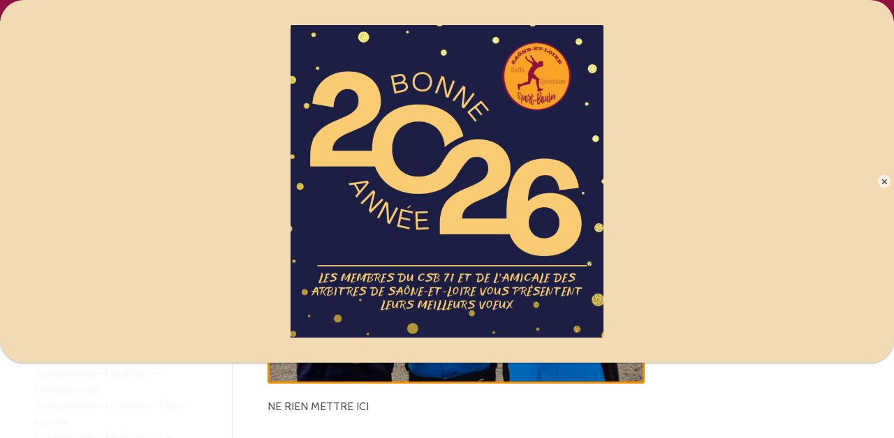

--- FILE ---
content_type: text/html; charset=UTF-8
request_url: https://www.csb71.com/archive/les-qualifies-au-federal-double-m3-m4/
body_size: 16324
content:
<!DOCTYPE html>
<html lang="fr-FR" class="html_stretched responsive av-preloader-disabled av-default-lightbox  html_header_top html_logo_left html_main_nav_header html_menu_right html_slim html_header_sticky html_header_shrinking_disabled html_header_topbar_active html_mobile_menu_tablet html_header_searchicon html_content_align_center html_header_unstick_top_disabled html_header_stretch html_elegant-blog html_modern-blog html_av-submenu-hidden html_av-submenu-display-hover html_av-overlay-full html_av-submenu-noclone html_entry_id_6446 av-cookies-no-cookie-consent av-no-preview html_text_menu_active ">
<head>
<meta charset="UTF-8" />


<!-- mobile setting -->
<meta name="viewport" content="width=device-width, initial-scale=1">

<!-- Scripts/CSS and wp_head hook -->
<meta name='robots' content='noindex, follow' />

	<!-- This site is optimized with the Yoast SEO plugin v26.7 - https://yoast.com/wordpress/plugins/seo/ -->
	<title>Les qualifiés au fédéral double M3-M4 - Comité Sportif Bouliste de Saône et Loire</title>
	<meta property="og:locale" content="fr_FR" />
	<meta property="og:type" content="article" />
	<meta property="og:title" content="Les qualifiés au fédéral double M3-M4 - Comité Sportif Bouliste de Saône et Loire" />
	<meta property="og:description" content="NE RIEN METTRE ICI" />
	<meta property="og:url" content="https://www.csb71.com/archive/les-qualifies-au-federal-double-m3-m4/" />
	<meta property="og:site_name" content="Comité Sportif Bouliste de Saône et Loire" />
	<meta property="article:modified_time" content="2023-07-11T15:03:36+00:00" />
	<meta property="og:image" content="https://www.csb71.com/wp-content/uploads/20230507_191404-e1689087800151.jpg" />
	<meta property="og:image:width" content="540" />
	<meta property="og:image:height" content="405" />
	<meta property="og:image:type" content="image/jpeg" />
	<meta name="twitter:card" content="summary_large_image" />
	<script type="application/ld+json" class="yoast-schema-graph">{"@context":"https://schema.org","@graph":[{"@type":"WebPage","@id":"https://www.csb71.com/archive/les-qualifies-au-federal-double-m3-m4/","url":"https://www.csb71.com/archive/les-qualifies-au-federal-double-m3-m4/","name":"Les qualifiés au fédéral double M3-M4 - Comité Sportif Bouliste de Saône et Loire","isPartOf":{"@id":"https://www.csb71.com/#website"},"primaryImageOfPage":{"@id":"https://www.csb71.com/archive/les-qualifies-au-federal-double-m3-m4/#primaryimage"},"image":{"@id":"https://www.csb71.com/archive/les-qualifies-au-federal-double-m3-m4/#primaryimage"},"thumbnailUrl":"https://www.csb71.com/wp-content/uploads/20230507_191404-e1689087800151.jpg","datePublished":"2023-05-08T05:25:38+00:00","dateModified":"2023-07-11T15:03:36+00:00","breadcrumb":{"@id":"https://www.csb71.com/archive/les-qualifies-au-federal-double-m3-m4/#breadcrumb"},"inLanguage":"fr-FR","potentialAction":[{"@type":"ReadAction","target":["https://www.csb71.com/archive/les-qualifies-au-federal-double-m3-m4/"]}]},{"@type":"ImageObject","inLanguage":"fr-FR","@id":"https://www.csb71.com/archive/les-qualifies-au-federal-double-m3-m4/#primaryimage","url":"https://www.csb71.com/wp-content/uploads/20230507_191404-e1689087800151.jpg","contentUrl":"https://www.csb71.com/wp-content/uploads/20230507_191404-e1689087800151.jpg","width":540,"height":405,"caption":"Qualifiés M4 secteur 2"},{"@type":"BreadcrumbList","@id":"https://www.csb71.com/archive/les-qualifies-au-federal-double-m3-m4/#breadcrumb","itemListElement":[{"@type":"ListItem","position":1,"name":"Accueil","item":"https://www.csb71.com/accueil/"},{"@type":"ListItem","position":2,"name":"Les qualifiés au fédéral double M3-M4"}]},{"@type":"WebSite","@id":"https://www.csb71.com/#website","url":"https://www.csb71.com/","name":"Comité Sportif Bouliste de Saône et Loire","description":"CSB 71","potentialAction":[{"@type":"SearchAction","target":{"@type":"EntryPoint","urlTemplate":"https://www.csb71.com/?s={search_term_string}"},"query-input":{"@type":"PropertyValueSpecification","valueRequired":true,"valueName":"search_term_string"}}],"inLanguage":"fr-FR"}]}</script>
	<!-- / Yoast SEO plugin. -->


<link rel='dns-prefetch' href='//www.google.com' />
<link rel='dns-prefetch' href='//www.googletagmanager.com' />
<link rel="alternate" type="application/rss+xml" title="Comité Sportif Bouliste de Saône et Loire &raquo; Flux" href="https://www.csb71.com/feed/" />
<link rel="alternate" type="application/rss+xml" title="Comité Sportif Bouliste de Saône et Loire &raquo; Flux des commentaires" href="https://www.csb71.com/comments/feed/" />
<link rel="alternate" type="text/calendar" title="Comité Sportif Bouliste de Saône et Loire &raquo; Flux iCal" href="https://www.csb71.com/agenda/?ical=1" />
<link rel="alternate" title="oEmbed (JSON)" type="application/json+oembed" href="https://www.csb71.com/wp-json/oembed/1.0/embed?url=https%3A%2F%2Fwww.csb71.com%2Farchive%2Fles-qualifies-au-federal-double-m3-m4%2F" />
<link rel="alternate" title="oEmbed (XML)" type="text/xml+oembed" href="https://www.csb71.com/wp-json/oembed/1.0/embed?url=https%3A%2F%2Fwww.csb71.com%2Farchive%2Fles-qualifies-au-federal-double-m3-m4%2F&#038;format=xml" />

<!-- google webfont font replacement -->

			<script type='text/javascript'>

				(function() {
					
					/*	check if webfonts are disabled by user setting via cookie - or user must opt in.	*/
					var html = document.getElementsByTagName('html')[0];
					var cookie_check = html.className.indexOf('av-cookies-needs-opt-in') >= 0 || html.className.indexOf('av-cookies-can-opt-out') >= 0;
					var allow_continue = true;
					var silent_accept_cookie = html.className.indexOf('av-cookies-user-silent-accept') >= 0;

					if( cookie_check && ! silent_accept_cookie )
					{
						if( ! document.cookie.match(/aviaCookieConsent/) || html.className.indexOf('av-cookies-session-refused') >= 0 )
						{
							allow_continue = false;
						}
						else
						{
							if( ! document.cookie.match(/aviaPrivacyRefuseCookiesHideBar/) )
							{
								allow_continue = false;
							}
							else if( ! document.cookie.match(/aviaPrivacyEssentialCookiesEnabled/) )
							{
								allow_continue = false;
							}
							else if( document.cookie.match(/aviaPrivacyGoogleWebfontsDisabled/) )
							{
								allow_continue = false;
							}
						}
					}
					
					if( allow_continue )
					{
						var f = document.createElement('link');
					
						f.type 	= 'text/css';
						f.rel 	= 'stylesheet';
						f.href 	= '//fonts.googleapis.com/css?family=Arimo:400,700%7CCabin';
						f.id 	= 'avia-google-webfont';

						document.getElementsByTagName('head')[0].appendChild(f);
					}
				})();
			
			</script>
			<style id='wp-img-auto-sizes-contain-inline-css' type='text/css'>
img:is([sizes=auto i],[sizes^="auto," i]){contain-intrinsic-size:3000px 1500px}
/*# sourceURL=wp-img-auto-sizes-contain-inline-css */
</style>
<link rel='stylesheet' id='sdm-styles-css' href='https://www.csb71.com/wp-content/plugins/simple-download-monitor/css/sdm_wp_styles.css?ver=6.9' type='text/css' media='all' />
<link rel='stylesheet' id='afreg-front-css-css' href='https://www.csb71.com/wp-content/plugins/user-registration-plugin-for-woocommerce/front/css/afreg_front.css?ver=1.0' type='text/css' media='all' />
<link rel='stylesheet' id='color-spectrum-css-css' href='https://www.csb71.com/wp-content/plugins/user-registration-plugin-for-woocommerce/front/css/afreg_color_spectrum.css?ver=1.0' type='text/css' media='all' />
<link rel='stylesheet' id='tribe-events-pro-mini-calendar-block-styles-css' href='https://www.csb71.com/wp-content/plugins/events-calendar-pro2/build/css/tribe-events-pro-mini-calendar-block.css?ver=7.6.3' type='text/css' media='all' />
<link rel='stylesheet' id='wp-block-library-css' href='https://www.csb71.com/wp-includes/css/dist/block-library/style.min.css?ver=6.9' type='text/css' media='all' />
<style id='global-styles-inline-css' type='text/css'>
:root{--wp--preset--aspect-ratio--square: 1;--wp--preset--aspect-ratio--4-3: 4/3;--wp--preset--aspect-ratio--3-4: 3/4;--wp--preset--aspect-ratio--3-2: 3/2;--wp--preset--aspect-ratio--2-3: 2/3;--wp--preset--aspect-ratio--16-9: 16/9;--wp--preset--aspect-ratio--9-16: 9/16;--wp--preset--color--black: #000000;--wp--preset--color--cyan-bluish-gray: #abb8c3;--wp--preset--color--white: #ffffff;--wp--preset--color--pale-pink: #f78da7;--wp--preset--color--vivid-red: #cf2e2e;--wp--preset--color--luminous-vivid-orange: #ff6900;--wp--preset--color--luminous-vivid-amber: #fcb900;--wp--preset--color--light-green-cyan: #7bdcb5;--wp--preset--color--vivid-green-cyan: #00d084;--wp--preset--color--pale-cyan-blue: #8ed1fc;--wp--preset--color--vivid-cyan-blue: #0693e3;--wp--preset--color--vivid-purple: #9b51e0;--wp--preset--gradient--vivid-cyan-blue-to-vivid-purple: linear-gradient(135deg,rgb(6,147,227) 0%,rgb(155,81,224) 100%);--wp--preset--gradient--light-green-cyan-to-vivid-green-cyan: linear-gradient(135deg,rgb(122,220,180) 0%,rgb(0,208,130) 100%);--wp--preset--gradient--luminous-vivid-amber-to-luminous-vivid-orange: linear-gradient(135deg,rgb(252,185,0) 0%,rgb(255,105,0) 100%);--wp--preset--gradient--luminous-vivid-orange-to-vivid-red: linear-gradient(135deg,rgb(255,105,0) 0%,rgb(207,46,46) 100%);--wp--preset--gradient--very-light-gray-to-cyan-bluish-gray: linear-gradient(135deg,rgb(238,238,238) 0%,rgb(169,184,195) 100%);--wp--preset--gradient--cool-to-warm-spectrum: linear-gradient(135deg,rgb(74,234,220) 0%,rgb(151,120,209) 20%,rgb(207,42,186) 40%,rgb(238,44,130) 60%,rgb(251,105,98) 80%,rgb(254,248,76) 100%);--wp--preset--gradient--blush-light-purple: linear-gradient(135deg,rgb(255,206,236) 0%,rgb(152,150,240) 100%);--wp--preset--gradient--blush-bordeaux: linear-gradient(135deg,rgb(254,205,165) 0%,rgb(254,45,45) 50%,rgb(107,0,62) 100%);--wp--preset--gradient--luminous-dusk: linear-gradient(135deg,rgb(255,203,112) 0%,rgb(199,81,192) 50%,rgb(65,88,208) 100%);--wp--preset--gradient--pale-ocean: linear-gradient(135deg,rgb(255,245,203) 0%,rgb(182,227,212) 50%,rgb(51,167,181) 100%);--wp--preset--gradient--electric-grass: linear-gradient(135deg,rgb(202,248,128) 0%,rgb(113,206,126) 100%);--wp--preset--gradient--midnight: linear-gradient(135deg,rgb(2,3,129) 0%,rgb(40,116,252) 100%);--wp--preset--font-size--small: 13px;--wp--preset--font-size--medium: 20px;--wp--preset--font-size--large: 36px;--wp--preset--font-size--x-large: 42px;--wp--preset--spacing--20: 0.44rem;--wp--preset--spacing--30: 0.67rem;--wp--preset--spacing--40: 1rem;--wp--preset--spacing--50: 1.5rem;--wp--preset--spacing--60: 2.25rem;--wp--preset--spacing--70: 3.38rem;--wp--preset--spacing--80: 5.06rem;--wp--preset--shadow--natural: 6px 6px 9px rgba(0, 0, 0, 0.2);--wp--preset--shadow--deep: 12px 12px 50px rgba(0, 0, 0, 0.4);--wp--preset--shadow--sharp: 6px 6px 0px rgba(0, 0, 0, 0.2);--wp--preset--shadow--outlined: 6px 6px 0px -3px rgb(255, 255, 255), 6px 6px rgb(0, 0, 0);--wp--preset--shadow--crisp: 6px 6px 0px rgb(0, 0, 0);}:where(.is-layout-flex){gap: 0.5em;}:where(.is-layout-grid){gap: 0.5em;}body .is-layout-flex{display: flex;}.is-layout-flex{flex-wrap: wrap;align-items: center;}.is-layout-flex > :is(*, div){margin: 0;}body .is-layout-grid{display: grid;}.is-layout-grid > :is(*, div){margin: 0;}:where(.wp-block-columns.is-layout-flex){gap: 2em;}:where(.wp-block-columns.is-layout-grid){gap: 2em;}:where(.wp-block-post-template.is-layout-flex){gap: 1.25em;}:where(.wp-block-post-template.is-layout-grid){gap: 1.25em;}.has-black-color{color: var(--wp--preset--color--black) !important;}.has-cyan-bluish-gray-color{color: var(--wp--preset--color--cyan-bluish-gray) !important;}.has-white-color{color: var(--wp--preset--color--white) !important;}.has-pale-pink-color{color: var(--wp--preset--color--pale-pink) !important;}.has-vivid-red-color{color: var(--wp--preset--color--vivid-red) !important;}.has-luminous-vivid-orange-color{color: var(--wp--preset--color--luminous-vivid-orange) !important;}.has-luminous-vivid-amber-color{color: var(--wp--preset--color--luminous-vivid-amber) !important;}.has-light-green-cyan-color{color: var(--wp--preset--color--light-green-cyan) !important;}.has-vivid-green-cyan-color{color: var(--wp--preset--color--vivid-green-cyan) !important;}.has-pale-cyan-blue-color{color: var(--wp--preset--color--pale-cyan-blue) !important;}.has-vivid-cyan-blue-color{color: var(--wp--preset--color--vivid-cyan-blue) !important;}.has-vivid-purple-color{color: var(--wp--preset--color--vivid-purple) !important;}.has-black-background-color{background-color: var(--wp--preset--color--black) !important;}.has-cyan-bluish-gray-background-color{background-color: var(--wp--preset--color--cyan-bluish-gray) !important;}.has-white-background-color{background-color: var(--wp--preset--color--white) !important;}.has-pale-pink-background-color{background-color: var(--wp--preset--color--pale-pink) !important;}.has-vivid-red-background-color{background-color: var(--wp--preset--color--vivid-red) !important;}.has-luminous-vivid-orange-background-color{background-color: var(--wp--preset--color--luminous-vivid-orange) !important;}.has-luminous-vivid-amber-background-color{background-color: var(--wp--preset--color--luminous-vivid-amber) !important;}.has-light-green-cyan-background-color{background-color: var(--wp--preset--color--light-green-cyan) !important;}.has-vivid-green-cyan-background-color{background-color: var(--wp--preset--color--vivid-green-cyan) !important;}.has-pale-cyan-blue-background-color{background-color: var(--wp--preset--color--pale-cyan-blue) !important;}.has-vivid-cyan-blue-background-color{background-color: var(--wp--preset--color--vivid-cyan-blue) !important;}.has-vivid-purple-background-color{background-color: var(--wp--preset--color--vivid-purple) !important;}.has-black-border-color{border-color: var(--wp--preset--color--black) !important;}.has-cyan-bluish-gray-border-color{border-color: var(--wp--preset--color--cyan-bluish-gray) !important;}.has-white-border-color{border-color: var(--wp--preset--color--white) !important;}.has-pale-pink-border-color{border-color: var(--wp--preset--color--pale-pink) !important;}.has-vivid-red-border-color{border-color: var(--wp--preset--color--vivid-red) !important;}.has-luminous-vivid-orange-border-color{border-color: var(--wp--preset--color--luminous-vivid-orange) !important;}.has-luminous-vivid-amber-border-color{border-color: var(--wp--preset--color--luminous-vivid-amber) !important;}.has-light-green-cyan-border-color{border-color: var(--wp--preset--color--light-green-cyan) !important;}.has-vivid-green-cyan-border-color{border-color: var(--wp--preset--color--vivid-green-cyan) !important;}.has-pale-cyan-blue-border-color{border-color: var(--wp--preset--color--pale-cyan-blue) !important;}.has-vivid-cyan-blue-border-color{border-color: var(--wp--preset--color--vivid-cyan-blue) !important;}.has-vivid-purple-border-color{border-color: var(--wp--preset--color--vivid-purple) !important;}.has-vivid-cyan-blue-to-vivid-purple-gradient-background{background: var(--wp--preset--gradient--vivid-cyan-blue-to-vivid-purple) !important;}.has-light-green-cyan-to-vivid-green-cyan-gradient-background{background: var(--wp--preset--gradient--light-green-cyan-to-vivid-green-cyan) !important;}.has-luminous-vivid-amber-to-luminous-vivid-orange-gradient-background{background: var(--wp--preset--gradient--luminous-vivid-amber-to-luminous-vivid-orange) !important;}.has-luminous-vivid-orange-to-vivid-red-gradient-background{background: var(--wp--preset--gradient--luminous-vivid-orange-to-vivid-red) !important;}.has-very-light-gray-to-cyan-bluish-gray-gradient-background{background: var(--wp--preset--gradient--very-light-gray-to-cyan-bluish-gray) !important;}.has-cool-to-warm-spectrum-gradient-background{background: var(--wp--preset--gradient--cool-to-warm-spectrum) !important;}.has-blush-light-purple-gradient-background{background: var(--wp--preset--gradient--blush-light-purple) !important;}.has-blush-bordeaux-gradient-background{background: var(--wp--preset--gradient--blush-bordeaux) !important;}.has-luminous-dusk-gradient-background{background: var(--wp--preset--gradient--luminous-dusk) !important;}.has-pale-ocean-gradient-background{background: var(--wp--preset--gradient--pale-ocean) !important;}.has-electric-grass-gradient-background{background: var(--wp--preset--gradient--electric-grass) !important;}.has-midnight-gradient-background{background: var(--wp--preset--gradient--midnight) !important;}.has-small-font-size{font-size: var(--wp--preset--font-size--small) !important;}.has-medium-font-size{font-size: var(--wp--preset--font-size--medium) !important;}.has-large-font-size{font-size: var(--wp--preset--font-size--large) !important;}.has-x-large-font-size{font-size: var(--wp--preset--font-size--x-large) !important;}
/*# sourceURL=global-styles-inline-css */
</style>

<style id='classic-theme-styles-inline-css' type='text/css'>
/*! This file is auto-generated */
.wp-block-button__link{color:#fff;background-color:#32373c;border-radius:9999px;box-shadow:none;text-decoration:none;padding:calc(.667em + 2px) calc(1.333em + 2px);font-size:1.125em}.wp-block-file__button{background:#32373c;color:#fff;text-decoration:none}
/*# sourceURL=/wp-includes/css/classic-themes.min.css */
</style>
<link rel='stylesheet' id='wp-components-css' href='https://www.csb71.com/wp-includes/css/dist/components/style.min.css?ver=6.9' type='text/css' media='all' />
<link rel='stylesheet' id='wp-preferences-css' href='https://www.csb71.com/wp-includes/css/dist/preferences/style.min.css?ver=6.9' type='text/css' media='all' />
<link rel='stylesheet' id='wp-block-editor-css' href='https://www.csb71.com/wp-includes/css/dist/block-editor/style.min.css?ver=6.9' type='text/css' media='all' />
<link rel='stylesheet' id='popup-maker-block-library-style-css' href='https://www.csb71.com/wp-content/plugins/popup-maker/dist/packages/block-library-style.css?ver=dbea705cfafe089d65f1' type='text/css' media='all' />
<link rel='stylesheet' id='contact-form-7-css' href='https://www.csb71.com/wp-content/plugins/contact-form-7/includes/css/styles.css?ver=6.1.4' type='text/css' media='all' />
<link rel='stylesheet' id='wp-members-css' href='https://www.csb71.com/wp-content/plugins/wp-members/assets/css/forms/generic-no-float.min.css?ver=3.5.5.1' type='text/css' media='all' />
<link rel='stylesheet' id='popup-maker-site-css' href='//www.csb71.com/wp-content/uploads/pum/pum-site-styles.css?generated=1767192444&#038;ver=1.21.5' type='text/css' media='all' />
<link rel='stylesheet' id='avia-merged-styles-css' href='https://www.csb71.com/wp-content/uploads/dynamic_avia/avia-merged-styles-aa1bdc19d8303219e4534a6a0b6ff5f6---6791f2105a3f7.css' type='text/css' media='all' />
<script type="text/javascript" src="https://www.csb71.com/wp-includes/js/jquery/jquery.min.js?ver=3.7.1" id="jquery-core-js"></script>
<script type="text/javascript" src="https://www.csb71.com/wp-content/plugins/user-registration-plugin-for-woocommerce/front/js/afreg_front.js?ver=1.0" id="afreg-front-js-js"></script>
<script type="text/javascript" src="https://www.csb71.com/wp-content/plugins/user-registration-plugin-for-woocommerce/front/js/afreg_color_spectrum.js?ver=1.0" id="color-spectrum-js-js"></script>
<script type="text/javascript" src="//www.google.com/recaptcha/api.js?ver=1.0" id="Google reCaptcha JS-js"></script>
<script type="text/javascript" id="sdm-scripts-js-extra">
/* <![CDATA[ */
var sdm_ajax_script = {"ajaxurl":"https://www.csb71.com/wp-admin/admin-ajax.php"};
//# sourceURL=sdm-scripts-js-extra
/* ]]> */
</script>
<script type="text/javascript" src="https://www.csb71.com/wp-content/plugins/simple-download-monitor/js/sdm_wp_scripts.js?ver=6.9" id="sdm-scripts-js"></script>

<!-- Extrait de code de la balise Google (gtag.js) ajouté par Site Kit -->
<!-- Extrait Google Analytics ajouté par Site Kit -->
<script type="text/javascript" src="https://www.googletagmanager.com/gtag/js?id=G-72S040CXQZ" id="google_gtagjs-js" async></script>
<script type="text/javascript" id="google_gtagjs-js-after">
/* <![CDATA[ */
window.dataLayer = window.dataLayer || [];function gtag(){dataLayer.push(arguments);}
gtag("set","linker",{"domains":["www.csb71.com"]});
gtag("js", new Date());
gtag("set", "developer_id.dZTNiMT", true);
gtag("config", "G-72S040CXQZ");
//# sourceURL=google_gtagjs-js-after
/* ]]> */
</script>
<link rel="https://api.w.org/" href="https://www.csb71.com/wp-json/" /><link rel="alternate" title="JSON" type="application/json" href="https://www.csb71.com/wp-json/wp/v2/portfolio/6446" /><link rel="EditURI" type="application/rsd+xml" title="RSD" href="https://www.csb71.com/xmlrpc.php?rsd" />
<meta name="generator" content="WordPress 6.9" />
<link rel='shortlink' href='https://www.csb71.com/?p=6446' />
<meta name="generator" content="Site Kit by Google 1.170.0" /><meta name="tec-api-version" content="v1"><meta name="tec-api-origin" content="https://www.csb71.com"><link rel="alternate" href="https://www.csb71.com/wp-json/tribe/events/v1/" /><link rel="profile" href="http://gmpg.org/xfn/11" />
<link rel="alternate" type="application/rss+xml" title="Comité Sportif Bouliste de Saône et Loire RSS2 Feed" href="https://www.csb71.com/feed/" />
<link rel="pingback" href="https://www.csb71.com/xmlrpc.php" />
<!--[if lt IE 9]><script src="https://www.csb71.com/wp-content/themes/enfold/js/html5shiv.js"></script><![endif]-->
<link rel="icon" href="/wp-content/uploads/V7-png.png" type="image/png">

<!-- To speed up the rendering and to display the site as fast as possible to the user we include some styles and scripts for above the fold content inline -->
<script type="text/javascript">'use strict';var avia_is_mobile=!1;if(/Android|webOS|iPhone|iPad|iPod|BlackBerry|IEMobile|Opera Mini/i.test(navigator.userAgent)&&'ontouchstart' in document.documentElement){avia_is_mobile=!0;document.documentElement.className+=' avia_mobile '}
else{document.documentElement.className+=' avia_desktop '};document.documentElement.className+=' js_active ';(function(){var e=['-webkit-','-moz-','-ms-',''],n='';for(var t in e){if(e[t]+'transform' in document.documentElement.style){document.documentElement.className+=' avia_transform ';n=e[t]+'transform'};if(e[t]+'perspective' in document.documentElement.style)document.documentElement.className+=' avia_transform3d '};if(typeof document.getElementsByClassName=='function'&&typeof document.documentElement.getBoundingClientRect=='function'&&avia_is_mobile==!1){if(n&&window.innerHeight>0){setTimeout(function(){var e=0,o={},a=0,t=document.getElementsByClassName('av-parallax'),i=window.pageYOffset||document.documentElement.scrollTop;for(e=0;e<t.length;e++){t[e].style.top='0px';o=t[e].getBoundingClientRect();a=Math.ceil((window.innerHeight+i-o.top)*0.3);t[e].style[n]='translate(0px, '+a+'px)';t[e].style.top='auto';t[e].className+=' enabled-parallax '}},50)}}})();</script>		<style type="text/css" id="wp-custom-css">
			
.desactiver-bouton {
    pointer-events: none;
    cursor: not-allowed;
    opacity: 0.6;   
}		</style>
		<style type='text/css'>
@font-face {font-family: 'entypo-fontello'; font-weight: normal; font-style: normal; font-display: auto;
src: url('https://www.csb71.com/wp-content/themes/enfold/config-templatebuilder/avia-template-builder/assets/fonts/entypo-fontello.woff2') format('woff2'),
url('https://www.csb71.com/wp-content/themes/enfold/config-templatebuilder/avia-template-builder/assets/fonts/entypo-fontello.woff') format('woff'),
url('https://www.csb71.com/wp-content/themes/enfold/config-templatebuilder/avia-template-builder/assets/fonts/entypo-fontello.ttf') format('truetype'), 
url('https://www.csb71.com/wp-content/themes/enfold/config-templatebuilder/avia-template-builder/assets/fonts/entypo-fontello.svg#entypo-fontello') format('svg'),
url('https://www.csb71.com/wp-content/themes/enfold/config-templatebuilder/avia-template-builder/assets/fonts/entypo-fontello.eot'),
url('https://www.csb71.com/wp-content/themes/enfold/config-templatebuilder/avia-template-builder/assets/fonts/entypo-fontello.eot?#iefix') format('embedded-opentype');
} #top .avia-font-entypo-fontello, body .avia-font-entypo-fontello, html body [data-av_iconfont='entypo-fontello']:before{ font-family: 'entypo-fontello'; }

@font-face {font-family: 'fontello'; font-weight: normal; font-style: normal; font-display: auto;
src: url('https://www.csb71.com/wp-content/uploads/avia_fonts/fontello/fontello.woff2') format('woff2'),
url('https://www.csb71.com/wp-content/uploads/avia_fonts/fontello/fontello.woff') format('woff'),
url('https://www.csb71.com/wp-content/uploads/avia_fonts/fontello/fontello.ttf') format('truetype'), 
url('https://www.csb71.com/wp-content/uploads/avia_fonts/fontello/fontello.svg#fontello') format('svg'),
url('https://www.csb71.com/wp-content/uploads/avia_fonts/fontello/fontello.eot'),
url('https://www.csb71.com/wp-content/uploads/avia_fonts/fontello/fontello.eot?#iefix') format('embedded-opentype');
} #top .avia-font-fontello, body .avia-font-fontello, html body [data-av_iconfont='fontello']:before{ font-family: 'fontello'; }
</style>

<!--
Debugging Info for Theme support: 

Theme: Enfold
Version: 4.8.3
Installed: enfold
AviaFramework Version: 5.0
AviaBuilder Version: 4.8
aviaElementManager Version: 1.0.1
- - - - - - - - - - -
ChildTheme: Enfold Child
ChildTheme Version: 1.0
ChildTheme Installed: enfold

ML:512-PU:33-PLA:27
WP:6.9
Compress: CSS:all theme files - JS:all theme files
Updates: disabled
PLAu:24
-->
</head>




<body id="top" class="wp-singular portfolio-template-default single single-portfolio postid-6446 wp-theme-enfold wp-child-theme-enfold-child rtl_columns stretched arimo cabin tribe-no-js avia-responsive-images-support" itemscope="itemscope" itemtype="https://schema.org/WebPage" >

	
	<div id='wrap_all'>

	
<header id='header' class='all_colors header_color light_bg_color  av_header_top av_logo_left av_main_nav_header av_menu_right av_slim av_header_sticky av_header_shrinking_disabled av_header_stretch av_mobile_menu_tablet av_header_searchicon av_header_unstick_top_disabled av_seperator_small_border av_bottom_nav_disabled '  role="banner" itemscope="itemscope" itemtype="https://schema.org/WPHeader" >

		<div id='header_meta' class='container_wrap container_wrap_meta  av_icon_active_right av_extra_header_active av_secondary_left av_phone_active_right av_entry_id_6446'>
		
			      <div class='container'>
			      <ul class='noLightbox social_bookmarks icon_count_2'><li class='social_bookmarks_facebook av-social-link-facebook social_icon_1'><a target="_blank" aria-label="Lien vers Facebook" href='https://www.facebook.com/csb71/' aria-hidden='false' data-av_icon='' data-av_iconfont='entypo-fontello' title='Facebook' rel="noopener"><span class='avia_hidden_link_text'>Facebook</span></a></li><li class='social_bookmarks_instagram av-social-link-instagram social_icon_2'><a  aria-label="Lien vers Instagram" href='#' aria-hidden='false' data-av_icon='' data-av_iconfont='entypo-fontello' title='Instagram'><span class='avia_hidden_link_text'>Instagram</span></a></li></ul><div class='phone-info '><span>Tél. 06.87.50.73.87 | Email : secretariat@csb71.com</span></div>			      </div>
		</div>

		<div  id='header_main' class='container_wrap container_wrap_logo'>
	
        <div class='container av-logo-container'><div class='inner-container'><span class='logo'><a href='https://www.csb71.com/'><img src="/wp-content/uploads/V7-png.png" height="100" width="300" alt='Comité Sportif Bouliste de Saône et Loire' title='' /></a></span><nav class='main_menu' data-selectname='Sélectionner une page'  role="navigation" itemscope="itemscope" itemtype="https://schema.org/SiteNavigationElement" ><div class="avia-menu av-main-nav-wrap"><ul id="avia-menu" class="menu av-main-nav"><li id="menu-item-25" class="menu-item menu-item-type-post_type menu-item-object-page menu-item-home menu-item-top-level menu-item-top-level-1"><a href="https://www.csb71.com/" itemprop="url"><span class="avia-bullet"></span><span class="avia-menu-text">Accueil</span><span class="avia-menu-fx"><span class="avia-arrow-wrap"><span class="avia-arrow"></span></span></span></a></li>
<li id="menu-item-26" class="menu-item menu-item-type-custom menu-item-object-custom menu-item-has-children menu-item-top-level menu-item-top-level-2"><a href="#" itemprop="url"><span class="avia-bullet"></span><span class="avia-menu-text">Le comité 71 <span class="av-icon-char" style="font-size:14px;line-height:14px;" aria-hidden="true" data-av_icon="" data-av_iconfont="entypo-fontello"></span></span><span class="avia-menu-fx"><span class="avia-arrow-wrap"><span class="avia-arrow"></span></span></span></a>


<ul class="sub-menu">
	<li id="menu-item-14948" class="menu-item menu-item-type-post_type menu-item-object-page"><a href="https://www.csb71.com/14942-2/" itemprop="url"><span class="avia-bullet"></span><span class="avia-menu-text">Nous contacter</span></a></li>
	<li id="menu-item-69" class="menu-item menu-item-type-custom menu-item-object-custom"><a href="/a-propos/" itemprop="url"><span class="avia-bullet"></span><span class="avia-menu-text">Qui sommes-nous ?</span></a></li>
	<li id="menu-item-70" class="menu-item menu-item-type-custom menu-item-object-custom"><a href="/historique/" itemprop="url"><span class="avia-bullet"></span><span class="avia-menu-text">Historique</span></a></li>
	<li id="menu-item-802" class="menu-item menu-item-type-post_type menu-item-object-page"><a href="https://www.csb71.com/actualites/" itemprop="url"><span class="avia-bullet"></span><span class="avia-menu-text">Actualités</span></a></li>
	<li id="menu-item-694" class="menu-item menu-item-type-post_type menu-item-object-page"><a href="https://www.csb71.com/archives/" itemprop="url"><span class="avia-bullet"></span><span class="avia-menu-text">Archives</span></a></li>
	<li id="menu-item-71" class="menu-item menu-item-type-custom menu-item-object-custom"><a href="/liens%20boulistes/" itemprop="url"><span class="avia-bullet"></span><span class="avia-menu-text">Liens boulistes</span></a></li>
</ul>
</li>
<li id="menu-item-75" class="menu-item menu-item-type-custom menu-item-object-custom menu-item-top-level menu-item-top-level-3"><a href="/calendrier/" itemprop="url"><span class="avia-bullet"></span><span class="avia-menu-text">Calendrier</span><span class="avia-menu-fx"><span class="avia-arrow-wrap"><span class="avia-arrow"></span></span></span></a></li>
<li id="menu-item-8987" class="menu-item menu-item-type-custom menu-item-object-custom menu-item-has-children menu-item-top-level menu-item-top-level-4"><a href="https://www.csb71.com/archives/saison-2025-202/#championnats" itemprop="url"><span class="avia-bullet"></span><span class="avia-menu-text">Résultats</span><span class="avia-menu-fx"><span class="avia-arrow-wrap"><span class="avia-arrow"></span></span></span></a>


<ul class="sub-menu">
	<li id="menu-item-14695" class="menu-item menu-item-type-post_type menu-item-object-page"><a href="https://www.csb71.com/archives/saison-2025-202/" itemprop="url"><span class="avia-bullet"></span><span class="avia-menu-text">Saison 2025-2026</span></a></li>
	<li id="menu-item-14698" class="menu-item menu-item-type-post_type menu-item-object-page"><a href="https://www.csb71.com/archives/" itemprop="url"><span class="avia-bullet"></span><span class="avia-menu-text">Archives</span></a></li>
</ul>
</li>
<li id="menu-item-12953" class="menu-item menu-item-type-post_type menu-item-object-page menu-item-top-level menu-item-top-level-5"><a href="https://www.csb71.com/championnat-25-26/" itemprop="url"><span class="avia-bullet"></span><span class="avia-menu-text">Inscription championnats</span><span class="avia-menu-fx"><span class="avia-arrow-wrap"><span class="avia-arrow"></span></span></span></a></li>
<li id="menu-item-12874" class="menu-item menu-item-type-post_type menu-item-object-page menu-item-top-level menu-item-top-level-6"><a href="https://www.csb71.com/ligue-m3-et-m4-2025-2026/" itemprop="url"><span class="avia-bullet"></span><span class="avia-menu-text">Ligue M3/M4</span><span class="avia-menu-fx"><span class="avia-arrow-wrap"><span class="avia-arrow"></span></span></span></a></li>
<li id="menu-item-29" class="menu-item menu-item-type-custom menu-item-object-custom menu-item-top-level menu-item-top-level-7"><a href="https://www.csb71.com/boule-animation-2/" itemprop="url"><span class="avia-bullet"></span><span class="avia-menu-text">Animations <span class="av-icon-char" style="font-size:14px;line-height:14px;" aria-hidden="true" data-av_icon="" data-av_iconfont="entypo-fontello"></span></span><span class="avia-menu-fx"><span class="avia-arrow-wrap"><span class="avia-arrow"></span></span></span></a></li>
<li id="menu-item-30" class="menu-item menu-item-type-custom menu-item-object-custom menu-item-has-children menu-item-top-level menu-item-top-level-8"><a href="#" itemprop="url"><span class="avia-bullet"></span><span class="avia-menu-text">Vie des clubs <span class="av-icon-char" style="font-size:14px;line-height:14px;" aria-hidden="true" data-av_icon="" data-av_iconfont="entypo-fontello"></span></span><span class="avia-menu-fx"><span class="avia-arrow-wrap"><span class="avia-arrow"></span></span></span></a>


<ul class="sub-menu">
	<li id="menu-item-14209" class="menu-item menu-item-type-post_type menu-item-object-page"><a href="https://www.csb71.com/espace-club/" itemprop="url"><span class="avia-bullet"></span><span class="avia-menu-text">Espace Club</span></a></li>
	<li id="menu-item-2982" class="menu-item menu-item-type-post_type menu-item-object-page"><a href="https://www.csb71.com/documents-utiles/" itemprop="url"><span class="avia-bullet"></span><span class="avia-menu-text">Documents utiles</span></a></li>
	<li id="menu-item-7138" class="menu-item menu-item-type-custom menu-item-object-custom"><a href="https://ffsb.fr/trouver-son-club.html" itemprop="url"><span class="avia-bullet"></span><span class="avia-menu-text">Rechercher un club</span></a></li>
	<li id="menu-item-2897" class="menu-item menu-item-type-post_type menu-item-object-page"><a href="https://www.csb71.com/initiatives-locales/" itemprop="url"><span class="avia-bullet"></span><span class="avia-menu-text">Initiatives locales</span></a></li>
</ul>
</li>
<li id="menu-item-search" class="noMobile menu-item menu-item-search-dropdown menu-item-avia-special"><a aria-label="Rechercher" href="?s=" rel="nofollow" data-avia-search-tooltip="

&lt;form role=&quot;search&quot; action=&quot;https://www.csb71.com/&quot; id=&quot;searchform&quot; method=&quot;get&quot; class=&quot;&quot;&gt;
	&lt;div&gt;
		&lt;input type=&quot;text&quot; id=&quot;s&quot; name=&quot;s&quot; value=&quot;&quot; placeholder=&#039;Rechercher&#039; /&gt;
		&lt;input type=&quot;submit&quot; value=&quot;&quot; id=&quot;searchsubmit&quot; class=&quot;button avia-font-entypo-fontello&quot; /&gt;
			&lt;/div&gt;
&lt;/form&gt;
" aria-hidden='false' data-av_icon='' data-av_iconfont='entypo-fontello'><span class="avia_hidden_link_text">Rechercher</span></a></li><li class="av-burger-menu-main menu-item-avia-special ">
	        			<a href="#" aria-label="Menu" aria-hidden="false">
							<span class="av-hamburger av-hamburger--spin av-js-hamburger">
								<span class="av-hamburger-box">
						          <span class="av-hamburger-inner"></span>
						          <strong>Menu</strong>
								</span>
							</span>
							<span class="avia_hidden_link_text">Menu</span>
						</a>
	        		   </li></ul></div></nav></div> </div> 
		<!-- end container_wrap-->
		</div>
		<div class='header_bg'></div>

<!-- end header -->
</header>
		
	<div id='main' class='all_colors' data-scroll-offset='88'>

	<div class='stretch_full container_wrap alternate_color light_bg_color empty_title  title_container'><div class='container'><div class="breadcrumb breadcrumbs avia-breadcrumbs"><div class="breadcrumb-trail" ><span class="trail-before"><span class="breadcrumb-title">Vous êtes ici :</span></span> <span  itemscope="itemscope" itemtype="https://schema.org/BreadcrumbList" ><span  itemscope="itemscope" itemtype="https://schema.org/ListItem" itemprop="itemListElement" ><a itemprop="url" href="https://www.csb71.com" title="Comité Sportif Bouliste de Saône et Loire" rel="home" class="trail-begin"><span itemprop="name">Accueil</span></a><span itemprop="position" class="hidden">1</span></span></span> <span class="sep">/</span> <span  itemscope="itemscope" itemtype="https://schema.org/BreadcrumbList" ><span  itemscope="itemscope" itemtype="https://schema.org/ListItem" itemprop="itemListElement" ><a itemprop="url" href="https://www.csb71.com/archives/" title="Archives"><span itemprop="name">Archives</span></a><span itemprop="position" class="hidden">2</span></span></span> <span class="sep">/</span> <span  itemscope="itemscope" itemtype="https://schema.org/BreadcrumbList" ><span  itemscope="itemscope" itemtype="https://schema.org/ListItem" itemprop="itemListElement" ><a itemprop="url" href="https://www.csb71.com/archives/saison-2025-202/" title="Saison 2025-2026"><span itemprop="name">Saison 2025-2026</span></a><span itemprop="position" class="hidden">3</span></span></span> <span class="sep">/</span> <span class="trail-end">Les qualifiés au fédéral double M3-M4</span></div></div></div></div>
		<div class='container_wrap container_wrap_first main_color sidebar_left'>

			<div class='container'>

				<main class='template-page template-portfolio content  av-content-small units'  role="main" itemprop="mainContentOfPage" >

                    
		<article class='post-entry post-entry-type-page post-entry-6446'  itemscope="itemscope" itemtype="https://schema.org/CreativeWork" >

			<div class="entry-content-wrapper clearfix">
				<header class="entry-content-header"><div class='page-thumb'><img width="540" height="321" src="https://www.csb71.com/wp-content/uploads/20230507_191404-e1689087800151-540x321.jpg" class="wp-image-6574 avia-img-lazy-loading-6574 attachment-entry_with_sidebar size-entry_with_sidebar wp-post-image" alt="" decoding="async" /></div></header><div class="entry-content"  itemprop="text" ><p>NE RIEN METTRE ICI</p>
</div><footer class="entry-footer"></footer>			</div>
			
						
		</article><!--end post-entry-->



                <!--end content-->
				</main>

				<aside class='sidebar sidebar_left sidebar_align_left  alpha units'  role="complementary" itemscope="itemscope" itemtype="https://schema.org/WPSideBar" ><div class='inner_sidebar extralight-border'><section class='widget widget_pages'><h3 class='widgettitle'>Pages</h3><ul><li class="page_item page-item-2"><a href="https://www.csb71.com/">Accueil</a></li>
<li class="page_item page-item-458"><a href="https://www.csb71.com/actualites/">Actualités</a></li>
<li class="page_item page-item-6236"><a href="https://www.csb71.com/boule-animation-2/">Animations</a></li>
<li class="page_item page-item-685 page_item_has_children"><a href="https://www.csb71.com/archives/">Archives</a></li>
<li class="page_item page-item-5482"><a href="https://www.csb71.com/boutique/">Boutique</a></li>
<li class="page_item page-item-539"><a href="https://www.csb71.com/calendrier/">Calendrier</a></li>
<li class="page_item page-item-14246"><a href="https://www.csb71.com/espace-club/calendrier-2/">Calendrier</a></li>
<li class="page_item page-item-11806"><a href="https://www.csb71.com/championnats-2025/">Championnats 2025</a></li>
<li class="page_item page-item-12881"><a href="https://www.csb71.com/championnat-25-26/">Championnats 25-26</a></li>
<li class="page_item page-item-3138"><a href="https://www.csb71.com/competitions-veterans-championnats/">Championnats Vétérans</a></li>
<li class="page_item page-item-206"><a href="https://www.csb71.com/espace-club/changement-bureau/">Changement de bureau</a></li>
<li class="page_item page-item-207"><a href="https://www.csb71.com/espace-club/changement-correspondant/">Changement de correspondant</a></li>
<li class="page_item page-item-3088"><a href="https://www.csb71.com/competitions-feminines-championnats/">Compétitions &#8211; Féminines &#8211; Championnats</a></li>
<li class="page_item page-item-3092"><a href="https://www.csb71.com/competitions-feminines-clubs-sportifs/">Compétitions &#8211; Féminines &#8211; Clubs sportifs</a></li>
<li class="page_item page-item-3096"><a href="https://www.csb71.com/competitions-feminines-les-nationales/">Compétitions &#8211; Féminines &#8211; Les nationales</a></li>
<li class="page_item page-item-3860"><a href="https://www.csb71.com/competitions-jeunes-15-18/">Compétitions &#8211; Jeunes &#8211; -15 / -18</a></li>
<li class="page_item page-item-3807"><a href="https://www.csb71.com/competitions-jeunes-9-11-13/">Compétitions &#8211; Jeunes &#8211; -9 / -11 / -13</a></li>
<li class="page_item page-item-3152"><a href="https://www.csb71.com/competitions-jeunes-championnats/">Compétitions &#8211; Jeunes &#8211; Championnats</a></li>
<li class="page_item page-item-3156"><a href="https://www.csb71.com/competitions-jeunes-clubs-sportifs/">Compétitions &#8211; Jeunes &#8211; Clubs sportifs</a></li>
<li class="page_item page-item-3160"><a href="https://www.csb71.com/competitions-masculins-championnats/">Compétitions &#8211; Masculins &#8211; Championnats</a></li>
<li class="page_item page-item-3164"><a href="https://www.csb71.com/competitions-masculins-clubs-sportifs/">Compétitions &#8211; Masculins &#8211; Clubs sportifs</a></li>
<li class="page_item page-item-3168"><a href="https://www.csb71.com/competitions-masculins-les-nationaux/">Compétitions &#8211; Masculins &#8211; Les nationaux</a></li>
<li class="page_item page-item-3084"><a href="https://www.csb71.com/competitions-mixte-championnat/">Compétitions &#8211; Mixte &#8211; Championnat</a></li>
<li class="page_item page-item-3065"><a href="https://www.csb71.com/competitions-mixte-concours/">Compétitions &#8211; Mixte &#8211; Concours</a></li>
<li class="page_item page-item-3134"><a href="https://www.csb71.com/competitions-veterans-concours/">Concours Vétérans</a></li>
<li class="page_item page-item-826"><a href="https://www.csb71.com/connexion-clubs/">Connexion Clubs</a></li>
<li class="page_item page-item-2936"><a href="https://www.csb71.com/contact/">Contact</a></li>
<li class="page_item page-item-210"><a href="https://www.csb71.com/espace-club/contact-support/">Contact / Support</a></li>
<li class="page_item page-item-204"><a href="https://www.csb71.com/espace-club/creation-concours/">Création de concours</a></li>
<li class="page_item page-item-1237"><a href="https://www.csb71.com/deconnexion/">Déconnexion</a></li>
<li class="page_item page-item-14242"><a href="https://www.csb71.com/espace-club/documents-communs/">Documents communs</a></li>
<li class="page_item page-item-2978"><a href="https://www.csb71.com/documents-utiles/">Documents utiles</a></li>
<li class="page_item page-item-14245"><a href="https://www.csb71.com/espace-club/eliminatoires-secteur/">Éliminatoires de secteur</a></li>
<li class="page_item page-item-14206 page_item_has_children"><a href="https://www.csb71.com/espace-club/">Espace Club</a></li>
<li class="page_item page-item-5794"><a href="https://www.csb71.com/france-doubles-macon-2023/">France doubles Mâcon 2023</a></li>
<li class="page_item page-item-224"><a href="https://www.csb71.com/historique/">Historique</a></li>
<li class="page_item page-item-2895"><a href="https://www.csb71.com/initiatives-locales/">Initiatives locales</a></li>
<li class="page_item page-item-1246"><a href="https://www.csb71.com/inscription/">Inscription</a></li>
<li class="page_item page-item-8777"><a href="https://www.csb71.com/inscriptions-championnats-2024/">Inscriptions championnats 2024</a></li>
<li class="page_item page-item-6273"><a href="https://www.csb71.com/inscriptions-federaux-2023/">Inscriptions fédéraux 2023</a></li>
<li class="page_item page-item-2024"><a href="https://www.csb71.com/partenaires/">Liens boulistes</a></li>
<li class="page_item page-item-6855"><a href="https://www.csb71.com/ligue-m3-2023-2024/">Ligue M3 &#8211; 2023-2024</a></li>
<li class="page_item page-item-12754"><a href="https://www.csb71.com/ligue-m3-et-m4-2025-2026/">Ligue M3 et M4 2025-2026</a></li>
<li class="page_item page-item-13"><a href="https://www.csb71.com/mentions-legales/">Mentions légales</a></li>
<li class="page_item page-item-5485"><a href="https://www.csb71.com/mon-compte/">Mon compte</a></li>
<li class="page_item page-item-12413"><a href="https://www.csb71.com/championnat-du-monde-feminin-et-mixte-macon-2025/">Mondial Féminin et Mixte</a></li>
<li class="page_item page-item-1243"><a href="https://www.csb71.com/mot-de-passe-perdu/">Mot de passe perdu</a></li>
<li class="page_item page-item-14942"><a href="https://www.csb71.com/14942-2/">Nous contacter</a></li>
<li class="page_item page-item-5483"><a href="https://www.csb71.com/panier/">Panier</a></li>
<li class="page_item page-item-2944"><a href="https://www.csb71.com/politique-confidentialite/">Politique de confidentialité et gestion des cookies</a></li>
<li class="page_item page-item-612"><a href="https://www.csb71.com/a-propos/">Qui sommes-nous ?</a></li>
<li class="page_item page-item-2986"><a href="https://www.csb71.com/rechercher-un-club/">Rechercher un club</a></li>
<li class="page_item page-item-857"><a href="https://www.csb71.com/archives/saison-2013-2014/">Saison 2013-2014</a></li>
<li class="page_item page-item-858"><a href="https://www.csb71.com/archives/saison-2014-2015/">Saison 2014-2015</a></li>
<li class="page_item page-item-859"><a href="https://www.csb71.com/archives/saison-2015-2016/">Saison 2015-2016</a></li>
<li class="page_item page-item-860"><a href="https://www.csb71.com/archives/saison-2016-2017/">Saison 2016-2017</a></li>
<li class="page_item page-item-861"><a href="https://www.csb71.com/archives/saison-2017-2018/">Saison 2017-2018</a></li>
<li class="page_item page-item-696"><a href="https://www.csb71.com/archives/saison-2018-2019/">Saison 2018-2019</a></li>
<li class="page_item page-item-691"><a href="https://www.csb71.com/archives/saison-2019-2020/">Saison 2019-2020</a></li>
<li class="page_item page-item-2323"><a href="https://www.csb71.com/archives/saison-2020-2021/">Saison 2020-2021</a></li>
<li class="page_item page-item-3187"><a href="https://www.csb71.com/archives/saison-2021-2022/">Saison 2021-2022</a></li>
<li class="page_item page-item-5252"><a href="https://www.csb71.com/archives/saison-2022-2023/">Saison 2022-2023</a></li>
<li class="page_item page-item-7937"><a href="https://www.csb71.com/archives/saison-2023-2024/">Saison 2023-2024</a></li>
<li class="page_item page-item-11191"><a href="https://www.csb71.com/archives/saison-2024-2025/">Saison 2024-2025</a></li>
<li class="page_item page-item-14684"><a href="https://www.csb71.com/archives/saison-2025-202/">Saison 2025-2026</a></li>
<li class="page_item page-item-14243"><a href="https://www.csb71.com/espace-club/secteur-2/">Secteur 2</a></li>
<li class="page_item page-item-14244"><a href="https://www.csb71.com/espace-club/secteur-3/">Secteur 3</a></li>
<li class="page_item page-item-203"><a href="https://www.csb71.com/espace-club/secteur-4/">Secteur 4</a></li>
<li class="page_item page-item-208"><a href="https://www.csb71.com/espace-club/sondages/">Sondages clubs</a></li>
<li class="page_item page-item-5484"><a href="https://www.csb71.com/commander/">Validation de la commande</a></li>
</ul><span class='seperator extralight-border'></span></section><section class='widget widget_categories'><h3 class='widgettitle'>Catégories</h3><ul>	<li class="cat-item cat-item-197"><a href="https://www.csb71.com/categorie/actualite-nationale/">Actualité nationale</a>
</li>
	<li class="cat-item cat-item-237"><a href="https://www.csb71.com/categorie/agenda/">Agenda</a>
</li>
	<li class="cat-item cat-item-9"><a href="https://www.csb71.com/categorie/animations-tous-publics/">Animations tous publics</a>
</li>
	<li class="cat-item cat-item-260"><a href="https://www.csb71.com/categorie/championnat-de-france/">Championnat de France</a>
</li>
	<li class="cat-item cat-item-151"><a href="https://www.csb71.com/categorie/initiatives-locales/">Initiatives locales</a>
</li>
	<li class="cat-item cat-item-7"><a href="https://www.csb71.com/categorie/institutionnel/">Institutionnel</a>
</li>
	<li class="cat-item cat-item-1"><a href="https://www.csb71.com/categorie/non-classe/">Non classé</a>
</li>
	<li class="cat-item cat-item-8"><a href="https://www.csb71.com/categorie/resultats/">Résultats</a>
</li>
	<li class="cat-item cat-item-198"><a href="https://www.csb71.com/categorie/tirage/">Tirage</a>
</li>
</ul><span class='seperator extralight-border'></span></section><section class='widget widget_archive'><h3 class='widgettitle'>Archive</h3><ul>	<li><a href='https://www.csb71.com/2026/01/'>janvier 2026</a></li>
	<li><a href='https://www.csb71.com/2025/12/'>décembre 2025</a></li>
	<li><a href='https://www.csb71.com/2025/11/'>novembre 2025</a></li>
	<li><a href='https://www.csb71.com/2025/10/'>octobre 2025</a></li>
	<li><a href='https://www.csb71.com/2025/09/'>septembre 2025</a></li>
	<li><a href='https://www.csb71.com/2025/08/'>août 2025</a></li>
	<li><a href='https://www.csb71.com/2025/07/'>juillet 2025</a></li>
	<li><a href='https://www.csb71.com/2025/06/'>juin 2025</a></li>
	<li><a href='https://www.csb71.com/2025/05/'>mai 2025</a></li>
	<li><a href='https://www.csb71.com/2025/04/'>avril 2025</a></li>
	<li><a href='https://www.csb71.com/2025/03/'>mars 2025</a></li>
	<li><a href='https://www.csb71.com/2025/02/'>février 2025</a></li>
	<li><a href='https://www.csb71.com/2025/01/'>janvier 2025</a></li>
	<li><a href='https://www.csb71.com/2024/12/'>décembre 2024</a></li>
	<li><a href='https://www.csb71.com/2024/11/'>novembre 2024</a></li>
	<li><a href='https://www.csb71.com/2024/10/'>octobre 2024</a></li>
	<li><a href='https://www.csb71.com/2024/09/'>septembre 2024</a></li>
	<li><a href='https://www.csb71.com/2024/07/'>juillet 2024</a></li>
	<li><a href='https://www.csb71.com/2024/06/'>juin 2024</a></li>
	<li><a href='https://www.csb71.com/2024/05/'>mai 2024</a></li>
	<li><a href='https://www.csb71.com/2024/04/'>avril 2024</a></li>
	<li><a href='https://www.csb71.com/2024/03/'>mars 2024</a></li>
	<li><a href='https://www.csb71.com/2024/02/'>février 2024</a></li>
	<li><a href='https://www.csb71.com/2024/01/'>janvier 2024</a></li>
	<li><a href='https://www.csb71.com/2023/12/'>décembre 2023</a></li>
	<li><a href='https://www.csb71.com/2023/11/'>novembre 2023</a></li>
	<li><a href='https://www.csb71.com/2023/10/'>octobre 2023</a></li>
	<li><a href='https://www.csb71.com/2023/09/'>septembre 2023</a></li>
	<li><a href='https://www.csb71.com/2023/08/'>août 2023</a></li>
	<li><a href='https://www.csb71.com/2023/07/'>juillet 2023</a></li>
	<li><a href='https://www.csb71.com/2023/06/'>juin 2023</a></li>
	<li><a href='https://www.csb71.com/2023/05/'>mai 2023</a></li>
	<li><a href='https://www.csb71.com/2023/04/'>avril 2023</a></li>
	<li><a href='https://www.csb71.com/2023/03/'>mars 2023</a></li>
	<li><a href='https://www.csb71.com/2023/02/'>février 2023</a></li>
	<li><a href='https://www.csb71.com/2023/01/'>janvier 2023</a></li>
	<li><a href='https://www.csb71.com/2022/12/'>décembre 2022</a></li>
	<li><a href='https://www.csb71.com/2022/11/'>novembre 2022</a></li>
	<li><a href='https://www.csb71.com/2022/10/'>octobre 2022</a></li>
	<li><a href='https://www.csb71.com/2022/09/'>septembre 2022</a></li>
	<li><a href='https://www.csb71.com/2022/08/'>août 2022</a></li>
	<li><a href='https://www.csb71.com/2022/07/'>juillet 2022</a></li>
	<li><a href='https://www.csb71.com/2022/06/'>juin 2022</a></li>
	<li><a href='https://www.csb71.com/2022/05/'>mai 2022</a></li>
	<li><a href='https://www.csb71.com/2022/04/'>avril 2022</a></li>
	<li><a href='https://www.csb71.com/2022/03/'>mars 2022</a></li>
	<li><a href='https://www.csb71.com/2022/02/'>février 2022</a></li>
	<li><a href='https://www.csb71.com/2022/01/'>janvier 2022</a></li>
	<li><a href='https://www.csb71.com/2021/12/'>décembre 2021</a></li>
	<li><a href='https://www.csb71.com/2021/11/'>novembre 2021</a></li>
	<li><a href='https://www.csb71.com/2021/10/'>octobre 2021</a></li>
	<li><a href='https://www.csb71.com/2021/09/'>septembre 2021</a></li>
</ul><span class='seperator extralight-border'></span></section></div></aside>
			</div><!--end container-->

		</div><!-- close default .container_wrap element -->



						<div class='container_wrap footer_color' id='footer'>

					<div class='container'>

						<div class='flex_column av_one_fourth  first el_before_av_one_fourth'><section id="text-2" class="widget clearfix widget_text"><h3 class="widgettitle">Comité Sportif Bouliste 71</h3>			<div class="textwidget"><p>Boulodrome des Trappistines<br />
31, Rue Pillet<br />
71000 Mâcon</p>
</div>
		<span class="seperator extralight-border"></span></section></div><div class='flex_column av_one_fourth  el_after_av_one_fourth  el_before_av_one_fourth '><section id="text-3" class="widget clearfix widget_text"><h3 class="widgettitle">Coordonnées de contact</h3>			<div class="textwidget"><p>Tél : 06.87.50.73.87<br />
Email : secretariat@csb71.com</p>
</div>
		<span class="seperator extralight-border"></span></section></div><div class='flex_column av_one_fourth  el_after_av_one_fourth  el_before_av_one_fourth '><section id="text-4" class="widget clearfix widget_text"><h3 class="widgettitle">Liens utiles</h3>			<div class="textwidget"><p><a href="/admin" target="_blank" rel="noopener">Accès admin</a><br />
<a href="/mon-acces-personnel/">Mon compte</a><br />
<a href="/mon-acces-personnel/mes-points/">Mes résultats</a><br />
<a href="/mon-acces-personnel/mes-concours/">Inscription concours</a></p>
</div>
		<span class="seperator extralight-border"></span></section></div><div class='flex_column av_one_fourth  el_after_av_one_fourth  el_before_av_one_fourth '><section id="text-5" class="widget clearfix widget_text"><h3 class="widgettitle">Autres sites boulistes</h3>			<div class="textwidget"><p><a href="https://ffsb.fr/" target="_blank" rel="noopener">FFSB</a></p>
<p><a href="https://www.sport-boules-diffusion.com/">Sport-Boules Diffusion</a></p>
</div>
		<span class="seperator extralight-border"></span></section></div>
					</div>

				<!-- ####### END FOOTER CONTAINER ####### -->
				</div>

	

	
				<footer class='container_wrap socket_color' id='socket'  role="contentinfo" itemscope="itemscope" itemtype="https://schema.org/WPFooter" >
                    <div class='container'>

                        <span class='copyright'>© Copyright csb71.com - Tous droits réservés</span>

                        <ul class='noLightbox social_bookmarks icon_count_2'><li class='social_bookmarks_facebook av-social-link-facebook social_icon_1'><a target="_blank" aria-label="Lien vers Facebook" href='https://www.facebook.com/csb71/' aria-hidden='false' data-av_icon='' data-av_iconfont='entypo-fontello' title='Facebook' rel="noopener"><span class='avia_hidden_link_text'>Facebook</span></a></li><li class='social_bookmarks_instagram av-social-link-instagram social_icon_2'><a  aria-label="Lien vers Instagram" href='#' aria-hidden='false' data-av_icon='' data-av_iconfont='entypo-fontello' title='Instagram'><span class='avia_hidden_link_text'>Instagram</span></a></li></ul><nav class='sub_menu_socket'  role="navigation" itemscope="itemscope" itemtype="https://schema.org/SiteNavigationElement" ><div class="avia3-menu"><ul id="avia3-menu" class="menu"><li id="menu-item-62" class="menu-item menu-item-type-custom menu-item-object-custom menu-item-top-level menu-item-top-level-1"><a href="/mentions-legales/" itemprop="url"><span class="avia-bullet"></span><span class="avia-menu-text">Mentions légales</span><span class="avia-menu-fx"><span class="avia-arrow-wrap"><span class="avia-arrow"></span></span></span></a></li>
<li id="menu-item-2946" class="menu-item menu-item-type-post_type menu-item-object-page menu-item-top-level menu-item-top-level-2"><a href="https://www.csb71.com/politique-confidentialite/" itemprop="url"><span class="avia-bullet"></span><span class="avia-menu-text">Politique de confidentialité</span><span class="avia-menu-fx"><span class="avia-arrow-wrap"><span class="avia-arrow"></span></span></span></a></li>
<li id="menu-item-2940" class="menu-item menu-item-type-post_type menu-item-object-page menu-item-top-level menu-item-top-level-3"><a href="https://www.csb71.com/contact/" itemprop="url"><span class="avia-bullet"></span><span class="avia-menu-text">Contact</span><span class="avia-menu-fx"><span class="avia-arrow-wrap"><span class="avia-arrow"></span></span></span></a></li>
</ul></div></nav>
                    </div>

	            <!-- ####### END SOCKET CONTAINER ####### -->
				</footer>


					<!-- end main -->
		</div>
		
		<a class='avia-post-nav avia-post-prev with-image' href='https://www.csb71.com/archive/les-qualifies-au-federal-quadrettes-m4/' >    <span class='label iconfont' aria-hidden='true' data-av_icon='' data-av_iconfont='entypo-fontello'></span>    <span class='entry-info-wrap'>        <span class='entry-info'>            <span class='entry-title'>Les qualifiés au fédéral quadrettes M4</span>            <span class='entry-image'><img width="100" height="100" src="https://www.csb71.com/wp-content/uploads/7575228347259383919-e1689087905837-100x100.jpg" class="wp-image-6533 avia-img-lazy-loading-6533 attachment-thumbnail size-thumbnail wp-post-image" alt="" decoding="async" loading="lazy" srcset="https://www.csb71.com/wp-content/uploads/7575228347259383919-e1689087905837-100x100.jpg 100w, https://www.csb71.com/wp-content/uploads/7575228347259383919-e1689087905837-180x180.jpg 180w, https://www.csb71.com/wp-content/uploads/7575228347259383919-e1689087905837-36x36.jpg 36w" sizes="auto, (max-width: 100px) 100vw, 100px" /></span>        </span>    </span></a><a class='avia-post-nav avia-post-next with-image' href='https://www.csb71.com/archive/les-qualifies-au-championnat-de-france-double-mixte-m3-m4/' >    <span class='label iconfont' aria-hidden='true' data-av_icon='' data-av_iconfont='entypo-fontello'></span>    <span class='entry-info-wrap'>        <span class='entry-info'>            <span class='entry-image'><img width="80" height="80" src="https://www.csb71.com/wp-content/uploads/20230514_180056-80x80.jpg" class="wp-image-6609 avia-img-lazy-loading-6609 attachment-thumbnail size-thumbnail wp-post-image" alt="" decoding="async" loading="lazy" srcset="https://www.csb71.com/wp-content/uploads/20230514_180056-80x80.jpg 80w, https://www.csb71.com/wp-content/uploads/20230514_180056-180x180.jpg 180w" sizes="auto, (max-width: 80px) 100vw, 80px" /></span>            <span class='entry-title'>Les qualifiés au championnat de France double mixte M3-M4</span>        </span>    </span></a><!-- end wrap_all --></div>

<a href='#top' title='Faire défiler vers le haut' id='scroll-top-link' aria-hidden='true' data-av_icon='' data-av_iconfont='entypo-fontello'><span class="avia_hidden_link_text">Faire défiler vers le haut</span></a>

<div id="fb-root"></div>

<script type="speculationrules">
{"prefetch":[{"source":"document","where":{"and":[{"href_matches":"/*"},{"not":{"href_matches":["/wp-*.php","/wp-admin/*","/wp-content/uploads/*","/wp-content/*","/wp-content/plugins/*","/wp-content/themes/enfold-child/*","/wp-content/themes/enfold/*","/*\\?(.+)"]}},{"not":{"selector_matches":"a[rel~=\"nofollow\"]"}},{"not":{"selector_matches":".no-prefetch, .no-prefetch a"}}]},"eagerness":"conservative"}]}
</script>
		<script>
		( function ( body ) {
			'use strict';
			body.className = body.className.replace( /\btribe-no-js\b/, 'tribe-js' );
		} )( document.body );
		</script>
		<div 
	id="pum-15067" 
	role="dialog" 
	aria-modal="false"
	class="pum pum-overlay pum-theme-3984 pum-theme-floating-bar popmake-overlay pum-overlay-disabled auto_open click_open" 
	data-popmake="{&quot;id&quot;:15067,&quot;slug&quot;:&quot;meilleurs-voeux-2026&quot;,&quot;theme_id&quot;:3984,&quot;cookies&quot;:[],&quot;triggers&quot;:[{&quot;type&quot;:&quot;auto_open&quot;,&quot;settings&quot;:{&quot;cookie_name&quot;:&quot;&quot;,&quot;delay&quot;:&quot;500&quot;}},{&quot;type&quot;:&quot;click_open&quot;,&quot;settings&quot;:{&quot;extra_selectors&quot;:&quot;&quot;,&quot;cookie_name&quot;:null}}],&quot;mobile_disabled&quot;:null,&quot;tablet_disabled&quot;:null,&quot;meta&quot;:{&quot;display&quot;:{&quot;stackable&quot;:&quot;1&quot;,&quot;overlay_disabled&quot;:&quot;1&quot;,&quot;scrollable_content&quot;:false,&quot;disable_reposition&quot;:false,&quot;size&quot;:&quot;custom&quot;,&quot;responsive_min_width&quot;:&quot;0px&quot;,&quot;responsive_min_width_unit&quot;:false,&quot;responsive_max_width&quot;:&quot;100px&quot;,&quot;responsive_max_width_unit&quot;:false,&quot;custom_width&quot;:&quot;100%&quot;,&quot;custom_width_unit&quot;:false,&quot;custom_height&quot;:&quot;380px&quot;,&quot;custom_height_unit&quot;:false,&quot;custom_height_auto&quot;:&quot;1&quot;,&quot;location&quot;:&quot;center top&quot;,&quot;position_from_trigger&quot;:false,&quot;position_top&quot;:&quot;0&quot;,&quot;position_left&quot;:&quot;0&quot;,&quot;position_bottom&quot;:&quot;10&quot;,&quot;position_right&quot;:&quot;10&quot;,&quot;position_fixed&quot;:&quot;1&quot;,&quot;animation_type&quot;:&quot;fadeAndSlide&quot;,&quot;animation_speed&quot;:&quot;300&quot;,&quot;animation_origin&quot;:&quot;top&quot;,&quot;overlay_zindex&quot;:false,&quot;zindex&quot;:&quot;1999999999&quot;},&quot;close&quot;:{&quot;text&quot;:&quot;&quot;,&quot;button_delay&quot;:&quot;0&quot;,&quot;overlay_click&quot;:false,&quot;esc_press&quot;:false,&quot;f4_press&quot;:false},&quot;click_open&quot;:[]}}">

	<div id="popmake-15067" class="pum-container popmake theme-3984 size-custom pum-position-fixed">

				
				
		
				<div class="pum-content popmake-content" tabindex="0">
			<p><img fetchpriority="high" decoding="async" class="wp-image-15061 aligncenter" src="https://www.csb71.com/wp-content/uploads/2025/12/Carte-de-voeux-carree-nouvel-an-simple-dore-bleu-300x300.png" alt="voeux 2026" width="448" height="448" srcset="https://www.csb71.com/wp-content/uploads/2025/12/Carte-de-voeux-carree-nouvel-an-simple-dore-bleu-300x300.png 300w, https://www.csb71.com/wp-content/uploads/2025/12/Carte-de-voeux-carree-nouvel-an-simple-dore-bleu-1030x1030.png 1030w, https://www.csb71.com/wp-content/uploads/2025/12/Carte-de-voeux-carree-nouvel-an-simple-dore-bleu-100x100.png 100w, https://www.csb71.com/wp-content/uploads/2025/12/Carte-de-voeux-carree-nouvel-an-simple-dore-bleu-768x768.png 768w, https://www.csb71.com/wp-content/uploads/2025/12/Carte-de-voeux-carree-nouvel-an-simple-dore-bleu-36x36.png 36w, https://www.csb71.com/wp-content/uploads/2025/12/Carte-de-voeux-carree-nouvel-an-simple-dore-bleu-180x180.png 180w, https://www.csb71.com/wp-content/uploads/2025/12/Carte-de-voeux-carree-nouvel-an-simple-dore-bleu-705x705.png 705w, https://www.csb71.com/wp-content/uploads/2025/12/Carte-de-voeux-carree-nouvel-an-simple-dore-bleu.png 1500w" sizes="(max-width: 448px) 100vw, 448px" /></p>
		</div>

				
							<button type="button" class="pum-close popmake-close" aria-label="Fermer">
			×			</button>
		
	</div>

</div>

 <script type='text/javascript'>
 /* <![CDATA[ */  
var avia_framework_globals = avia_framework_globals || {};
    avia_framework_globals.frameworkUrl = 'https://www.csb71.com/wp-content/themes/enfold/framework/';
    avia_framework_globals.installedAt = 'https://www.csb71.com/wp-content/themes/enfold/';
    avia_framework_globals.ajaxurl = 'https://www.csb71.com/wp-admin/admin-ajax.php';
/* ]]> */ 
</script>
 
 <script> /* <![CDATA[ */var tribe_l10n_datatables = {"aria":{"sort_ascending":": activate to sort column ascending","sort_descending":": activate to sort column descending"},"length_menu":"Show _MENU_ entries","empty_table":"No data available in table","info":"Showing _START_ to _END_ of _TOTAL_ entries","info_empty":"Showing 0 to 0 of 0 entries","info_filtered":"(filtered from _MAX_ total entries)","zero_records":"No matching records found","search":"Search:","all_selected_text":"All items on this page were selected. ","select_all_link":"Select all pages","clear_selection":"Clear Selection.","pagination":{"all":"All","next":"Next","previous":"Previous"},"select":{"rows":{"0":"","_":": Selected %d rows","1":": Selected 1 row"}},"datepicker":{"dayNames":["dimanche","lundi","mardi","mercredi","jeudi","vendredi","samedi"],"dayNamesShort":["dim","lun","mar","mer","jeu","ven","sam"],"dayNamesMin":["D","L","M","M","J","V","S"],"monthNames":["janvier","f\u00e9vrier","mars","avril","mai","juin","juillet","ao\u00fbt","septembre","octobre","novembre","d\u00e9cembre"],"monthNamesShort":["janvier","f\u00e9vrier","mars","avril","mai","juin","juillet","ao\u00fbt","septembre","octobre","novembre","d\u00e9cembre"],"monthNamesMin":["Jan","F\u00e9v","Mar","Avr","Mai","Juin","Juil","Ao\u00fbt","Sep","Oct","Nov","D\u00e9c"],"nextText":"Next","prevText":"Prev","currentText":"Today","closeText":"Done","today":"Today","clear":"Clear"}};/* ]]> */ </script><script type="text/javascript" src="https://www.csb71.com/wp-includes/js/dist/hooks.min.js?ver=dd5603f07f9220ed27f1" id="wp-hooks-js"></script>
<script type="text/javascript" src="https://www.csb71.com/wp-includes/js/dist/i18n.min.js?ver=c26c3dc7bed366793375" id="wp-i18n-js"></script>
<script type="text/javascript" id="wp-i18n-js-after">
/* <![CDATA[ */
wp.i18n.setLocaleData( { 'text direction\u0004ltr': [ 'ltr' ] } );
//# sourceURL=wp-i18n-js-after
/* ]]> */
</script>
<script type="text/javascript" src="https://www.csb71.com/wp-content/plugins/contact-form-7/includes/swv/js/index.js?ver=6.1.4" id="swv-js"></script>
<script type="text/javascript" id="contact-form-7-js-translations">
/* <![CDATA[ */
( function( domain, translations ) {
	var localeData = translations.locale_data[ domain ] || translations.locale_data.messages;
	localeData[""].domain = domain;
	wp.i18n.setLocaleData( localeData, domain );
} )( "contact-form-7", {"translation-revision-date":"2025-02-06 12:02:14+0000","generator":"GlotPress\/4.0.1","domain":"messages","locale_data":{"messages":{"":{"domain":"messages","plural-forms":"nplurals=2; plural=n > 1;","lang":"fr"},"This contact form is placed in the wrong place.":["Ce formulaire de contact est plac\u00e9 dans un mauvais endroit."],"Error:":["Erreur\u00a0:"]}},"comment":{"reference":"includes\/js\/index.js"}} );
//# sourceURL=contact-form-7-js-translations
/* ]]> */
</script>
<script type="text/javascript" id="contact-form-7-js-before">
/* <![CDATA[ */
var wpcf7 = {
    "api": {
        "root": "https:\/\/www.csb71.com\/wp-json\/",
        "namespace": "contact-form-7\/v1"
    }
};
//# sourceURL=contact-form-7-js-before
/* ]]> */
</script>
<script type="text/javascript" src="https://www.csb71.com/wp-content/plugins/contact-form-7/includes/js/index.js?ver=6.1.4" id="contact-form-7-js"></script>
<script type="text/javascript" src="https://www.csb71.com/wp-includes/js/jquery/ui/core.min.js?ver=1.13.3" id="jquery-ui-core-js"></script>
<script type="text/javascript" id="popup-maker-site-js-extra">
/* <![CDATA[ */
var pum_vars = {"version":"1.21.5","pm_dir_url":"https://www.csb71.com/wp-content/plugins/popup-maker/","ajaxurl":"https://www.csb71.com/wp-admin/admin-ajax.php","restapi":"https://www.csb71.com/wp-json/pum/v1","rest_nonce":null,"default_theme":"3978","debug_mode":"1","disable_tracking":"1","home_url":"/","message_position":"top","core_sub_forms_enabled":"1","popups":[],"cookie_domain":""};
var pum_debug_vars = {"debug_mode_enabled":"Popup Maker: Mode de d\u00e9bogage activ\u00e9","debug_started_at":"Debug commenc\u00e9 \u00e0\u00a0:","debug_more_info":"Pour plus d\u2019informations sur l\u2019utilisation de cette information visitez https://wppopupmaker.com/docs/?utm_medium=js-debug-info&utm_campaign=contextual-help&utm_source=browser-console&utm_content=more-info","global_info":"Information globale","localized_vars":"Variables localis\u00e9es","popups_initializing":"Initialisation des fen\u00eatre modales","popups_initialized":"Fen\u00eatres modales initialis\u00e9es","single_popup_label":"Fen\u00eatre modale\u00a0: N\u00b0","theme_id":"ID du th\u00e8me\u00a0: ","label_method_call":"Appel de la m\u00e9thode\u00a0:","label_method_args":"Arguments de la m\u00e9thode\u00a0:","label_popup_settings":"R\u00e9glages","label_triggers":"D\u00e9clencheurs","label_cookies":"Cookies","label_delay":"Retardement\u00a0:","label_conditions":"Conditions","label_cookie":"Cookie\u00a0:","label_settings":"R\u00e9glages\u00a0:","label_selector":"S\u00e9lecteur\u00a0:","label_mobile_disabled":"Mobile d\u00e9sactiv\u00e9\u00a0:","label_tablet_disabled":"Tablette d\u00e9sactiv\u00e9e\u00a0:","label_event":"\u00c9v\u00e9nement\u00a0: %s","triggers":{"click_open":"Clic d\u2019ouverture","auto_open":"D\u00e9lai/Ouverture automatique","form_submission":"Soumission de formulaire"},"cookies":{"on_popup_close":"Lors de la  fermeture de la fen\u00eatre modale","on_popup_open":"Sur fen\u00eatre modale Open","on_popup_conversion":"On Popup Conversion","form_submission":"Soumission de formulaire","pum_sub_form_success":"Formulaire d\u2019inscription\u00a0: r\u00e9ussi","pum_sub_form_already_subscribed":"Formulaire d\u2019inscription\u00a0: D\u00e9j\u00e0 inscrit","manual":"Manuel","cf7_form_success":"Contact Form 7 Success (Obsol\u00e8te - Utiliser l\u2019envoi de formulaire \u00e0 la place)"}};
var pum_sub_vars = {"ajaxurl":"https://www.csb71.com/wp-admin/admin-ajax.php","message_position":"top"};
var pum_popups = {"pum-15067":{"triggers":[{"type":"auto_open","settings":{"cookie_name":"","delay":"500"}}],"cookies":[],"disable_on_mobile":false,"disable_on_tablet":false,"atc_promotion":null,"explain":null,"type_section":null,"theme_id":"3984","size":"custom","responsive_min_width":"0px","responsive_max_width":"100px","custom_width":"100%","custom_height_auto":true,"custom_height":"380px","scrollable_content":false,"animation_type":"fadeAndSlide","animation_speed":"300","animation_origin":"top","open_sound":"none","custom_sound":"","location":"center top","position_top":"0","position_bottom":"10","position_left":"0","position_right":"10","position_from_trigger":false,"position_fixed":true,"overlay_disabled":true,"stackable":true,"disable_reposition":false,"zindex":"1999999999","close_button_delay":"0","fi_promotion":null,"close_on_form_submission":false,"close_on_form_submission_delay":"0","close_on_overlay_click":false,"close_on_esc_press":false,"close_on_f4_press":false,"disable_form_reopen":false,"disable_accessibility":false,"theme_slug":"floating-bar","id":15067,"slug":"meilleurs-voeux-2026"}};
//# sourceURL=popup-maker-site-js-extra
/* ]]> */
</script>
<script type="text/javascript" src="//www.csb71.com/wp-content/uploads/pum/pum-site-scripts.js?defer&amp;generated=1767192447&amp;ver=1.21.5" id="popup-maker-site-js"></script>
<script type="text/javascript" src="https://www.csb71.com/wp-content/uploads/dynamic_avia/avia-footer-scripts-e7ec506192d8db2bc42357f36ef8249c---6791f210ee434.js" id="avia-footer-scripts-js"></script>

<script type='text/javascript'>
			
	(function($) {
					
			/*	check if google analytics tracking is disabled by user setting via cookie - or user must opt in.	*/
					
			var analytics_code = "\n<!-- Global site tag (gtag.js) - Google Analytics -->\n<script id='google_analytics_script' class='google_analytics_scripts' async src='https:\/\/www.googletagmanager.com\/gtag\/js?id=UA-211283899-1'><\/script>\n<script class='google_analytics_scripts' type='text\/javascript'>\nwindow.dataLayer = window.dataLayer || [];\nfunction gtag(){dataLayer.push(arguments);}\ngtag('js', new Date());\ngtag('config', 'UA-211283899-1', { 'anonymize_ip': true });\n<\/script>\n".replace(/\"/g, '"' );
			var html = document.getElementsByTagName('html')[0];

			$('html').on( 'avia-cookie-settings-changed', function(e) 
			{
					var cookie_check = html.className.indexOf('av-cookies-needs-opt-in') >= 0 || html.className.indexOf('av-cookies-can-opt-out') >= 0;
					var allow_continue = true;
					var silent_accept_cookie = html.className.indexOf('av-cookies-user-silent-accept') >= 0;
					var script_loaded = $( 'script.google_analytics_scripts' );

					if( cookie_check && ! silent_accept_cookie )
					{
						if( ! document.cookie.match(/aviaCookieConsent/) || html.className.indexOf('av-cookies-session-refused') >= 0 )
						{
							allow_continue = false;
						}
						else
						{
							if( ! document.cookie.match(/aviaPrivacyRefuseCookiesHideBar/) )
							{
								allow_continue = false;
							}
							else if( ! document.cookie.match(/aviaPrivacyEssentialCookiesEnabled/) )
							{
								allow_continue = false;
							}
							else if( document.cookie.match(/aviaPrivacyGoogleTrackingDisabled/) )
							{
								allow_continue = false;
							}
						}
					}

					if( ! allow_continue )
					{ 
//						window['ga-disable-UA-211283899-1'] = true;
						if( script_loaded.length > 0 )
						{
							script_loaded.remove();
						}
					}
					else
					{
						if( script_loaded.length == 0 )
						{
							$('head').append( analytics_code );
						}
					}
			});
			
			$('html').trigger( 'avia-cookie-settings-changed' );
						
	})( jQuery );
				
</script></body>
</html>
